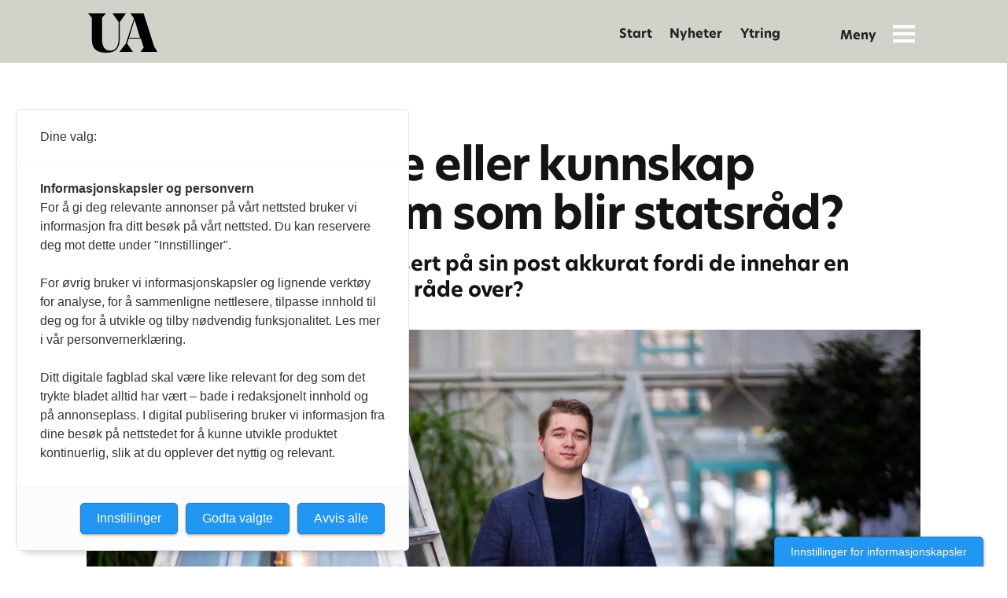

--- FILE ---
content_type: image/svg+xml
request_url: https://www.universitetsavisa.no/view-resources/dachser2/public/universitetsavisa/icon-facebook.svg
body_size: 310
content:
<svg width="36" height="36" viewBox="0 0 36 36" xmlns="http://www.w3.org/2000/svg" xmlns:xlink="http://www.w3.org/1999/xlink"><defs><polygon id="a" points="0 0 36 0 36 36 0 36"/><polygon id="c" points="0 0 10.309 0 10.309 19.853 0 19.853"/></defs><g fill="none" fill-rule="evenodd"><mask id="b" fill="#fff"><use xlink:href="#a"/></mask><path d="M36,18 C36,27.941 27.941,36 18,36 C8.059,36 0,27.941 0,18 C0,8.059 8.059,0 18,0 C27.941,0 36,8.059 36,18" fill="#B1B0A8" fill-rule="nonzero" mask="url(#b)"/><g transform="translate(12.846 8.074)"><mask id="d" fill="#fff"><use xlink:href="#c"/></mask><path d="M9.73,10.797 L10.187,7.267 L6.69,7.267 L6.69,5.014 C6.69,3.992 6.975,3.297 8.44,3.297 L10.308,3.295 L10.308,0.138 C9.987,0.095 8.878,0 7.585,0 C4.89,0 3.048,1.644 3.048,4.665 L3.048,7.267 L0,7.267 L0,10.797 L3.048,10.797 L3.048,19.853 L6.69,19.853 L6.69,10.797 L9.73,10.797 Z" fill="#FFF" fill-rule="nonzero" mask="url(#d)"/></g></g></svg>

--- FILE ---
content_type: image/svg+xml
request_url: https://www.universitetsavisa.no/view-resources/dachser2/public/universitetsavisa/icon-instagram.svg
body_size: 650
content:
<svg width="36" height="36" viewBox="0 0 36 36" xmlns="http://www.w3.org/2000/svg" xmlns:xlink="http://www.w3.org/1999/xlink"><defs><polygon id="a" points="0 0 36 0 36 36 0 36"/></defs><g fill="none" fill-rule="evenodd"><mask id="b" fill="#fff"><use xlink:href="#a"/></mask><path d="M36,18 C36,27.941 27.94,36 18,36 C8.059,36 0,27.941 0,18 C0,8.059 8.059,0 18,0 C27.94,0 36,8.059 36,18" fill="#B1B0A8" fill-rule="nonzero" mask="url(#b)"/><path d="M13.478,9.95 C11.5304532,9.95220436 9.95220436,11.5304532 9.95,13.478 L9.95,22.522 C9.95220436,24.4695468 11.5304532,26.0477956 13.478,26.05 L22.522,26.05 C24.4691563,26.0472448 26.0467968,24.469157 26.049,22.522 L26.049,13.478 C26.0467968,11.530843 24.4691563,9.95275521 22.522,9.95 L13.478,9.95 L13.478,9.95 Z M22.522,27.742 L13.478,27.742 C10.5964443,27.7386936 8.26130644,25.4035557 8.258,22.522 L8.258,13.478 C8.26130644,10.5964443 10.5964443,8.26130644 13.478,8.258 L22.522,8.258 C25.4035557,8.26130644 27.7386936,10.5964443 27.742,13.478 L27.742,22.522 C27.7386936,25.4035557 25.4035557,27.7386936 22.522,27.742 L22.522,27.742 Z" fill="#FFF" fill-rule="nonzero"/><path d="M18,14.643 C16.1466656,14.644654 14.644654,16.1466656 14.643,18 C14.644654,19.8533344 16.1466656,21.355346 18,21.357 C19.8533344,21.355346 21.355346,19.8533344 21.357,18 C21.355346,16.1466656 19.8533344,14.644654 18,14.643 M18,23.05 C15.2121045,23.0472438 12.9527562,20.7878955 12.95,18 C12.9527562,15.2121045 15.2121045,12.9527562 18,12.95 C20.7878955,12.9527562 23.0472438,15.2121045 23.05,18 C23.0472438,20.7878955 20.7878955,23.0472438 18,23.05 M24.5430004,12.773 C24.5426427,13.1831409 24.3235051,13.5619361 23.968134,13.7666972 C23.6127629,13.9714582 23.1751478,13.971077 22.820134,13.7656972 C22.4651202,13.5603173 22.2466427,13.1811409 22.2469996,12.771 C22.2475523,12.1369771 22.7619771,11.6234477 23.396,11.6239996 C24.0300229,11.6245523 24.5435523,12.1389771 24.5430004,12.773" fill="#FFF" fill-rule="nonzero"/></g></svg>

--- FILE ---
content_type: image/svg+xml
request_url: https://www.universitetsavisa.no/view-resources/dachser2/public/universitetsavisa/favicon-neg-circle.svg
body_size: 647
content:
<svg width="115" height="114" viewBox="0 0 115 114" xmlns="http://www.w3.org/2000/svg"><g fill="none" fill-rule="evenodd"><circle fill="#1A171B" fill-rule="nonzero" cx="57.5" cy="57" r="57"/><path d="M21.9578295,45 C32.8248182,45 36.7586591,38.7513 36.7586591,28.2114 L36.7586591,10.9179 C36.7586591,9.9081 36.8215,9.6561 37.5082614,8.7723 L43.6909091,0.126 L43.6909091,0 L28.4528864,0 L28.4528864,0.126 L34.6364318,8.7723 C35.3851364,9.6561 35.4479773,9.9081 35.4479773,10.9179 L35.4479773,28.3374 C35.4479773,38.0574 31.7628068,42.6024 25.9554091,42.6024 C19.9603864,42.6024 16.4619432,38.8782 16.4619432,28.5264 L16.4619432,5.7438 C16.4619432,4.923 16.5247841,4.734 17.0876591,4.2291 L20.8967159,0.126 L20.8967159,0 L0.6,0 L0.6,0.126 L4.28517045,4.2282 C4.78430682,4.7331 4.84625,4.9221 4.84625,5.7429 L4.84625,29.16 C4.84625,40.8978 10.2801932,45 21.9578295,45 Z M36.5090909,44.1 L51.5909091,44.1 L51.5909091,43.974 L45.9504886,35.694 C45.1910114,34.5645 45.1910114,34.3764 45.4441705,33.498 L46.9649205,28.7307 L60.7791477,28.7307 L63.6940682,38.0151 C63.948125,38.8305 63.8843864,39.1446 63.5046477,39.7089 L60.5888295,43.9749 L60.5888295,44.1 L79.6,44.1 L79.6,43.974 L76.9382386,39.708 C76.4310227,38.8305 75.9875455,38.0772 75.6706477,37.0737 L63.948125,0 L48.9291477,0 L48.9291477,0.1251 L52.2875455,4.7673 C52.9213409,5.6457 53.0488182,5.7708 52.6681818,6.9633 L44.1128409,33.0588 C43.7331023,34.1883 43.6065227,34.5015 42.7195682,35.694 L36.5090909,43.974 L36.5090909,44.1 Z M47.2818182,27.9 L53.6278523,7.2 L59.85,27.9 L47.2818182,27.9 Z" transform="translate(18 35)" fill="#FFF"/></g></svg>